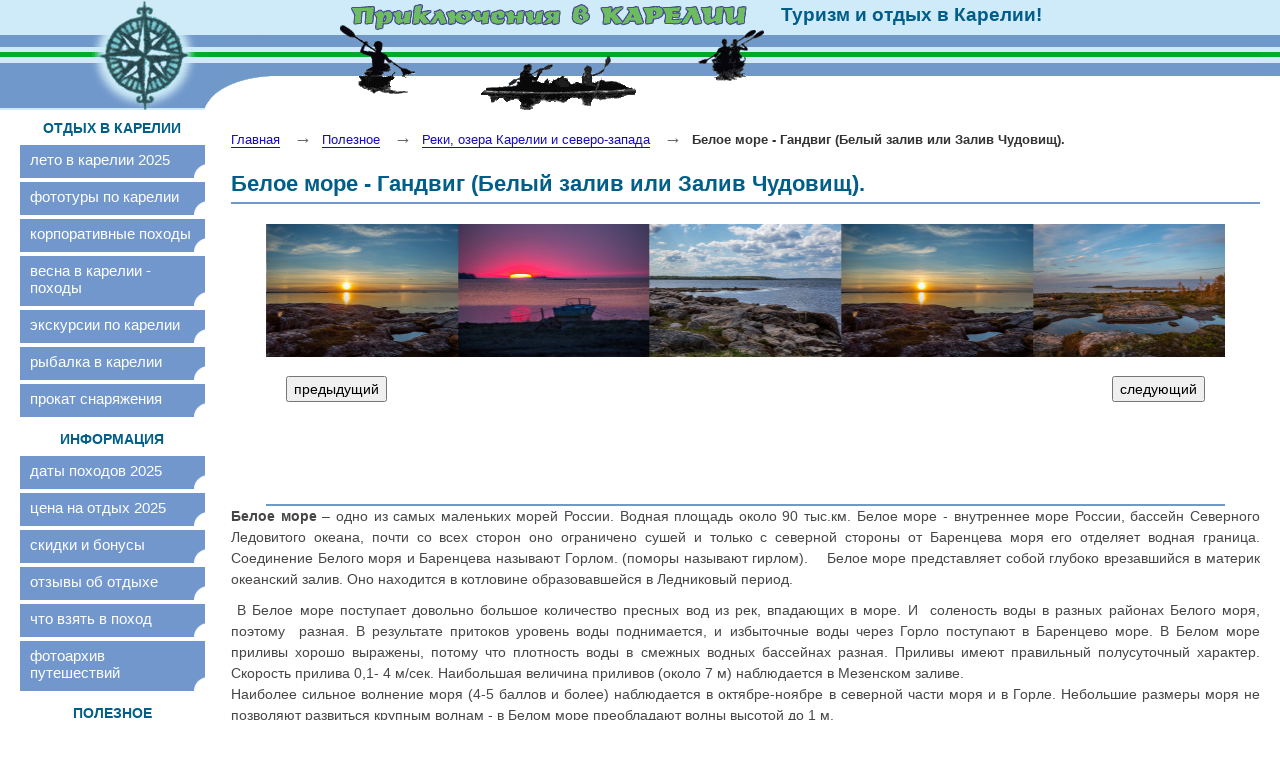

--- FILE ---
content_type: text/html; charset=windows-1251
request_url: https://kareliya.ru/useful/rivers/beloe_more.html
body_size: 5790
content:
<!DOCTYPE html>
<html xmlns="http://www.w3.org/1999/xhtml" lang="ru">
<head>


<script>
  window.dataLayer = window.dataLayer || [];
  function gtag(){dataLayer.push(arguments);}
  gtag('js', new Date());

  gtag('config', 'G-FM2M9NMC0Q');
</script>


  <title>Белое море - Гандвиг (Белый залив или Залив Чудовищ).</title>
  <link rel="shortcut icon" href="/favicon.ico" />
  <meta http-equiv="Content-Type" content="text/html; charset=windows-1251" />
  <meta name="keywords" content="Гандвиг, Залив Чудовищ, Карелия, Белое море, Студеное, скандинавская мифология, поморы." />
  <meta name="description" content="В древности Белое море называли и Студеным, и Спокойным, и Белым заливом. В скандинавской мифологии Белое море известно под названием «Гандвиг»; также называли, как Залив змей. Можно предположить, что  название Гандвика , можно понимать  так:( первая част" />
  <link rel="stylesheet" type="text/css" href="/plain/build/site.min.css?20020112201" />
<link rel="stylesheet" type="text/css" href="/plain/css/adaptive.css" />  
  <meta name="viewport" content="width=device-width, initial-scale=1">
  <link rel="stylesheet" href="https://cdnjs.cloudflare.com/ajax/libs/tiny-slider/2.9.3/tiny-slider.css">
  <meta name="yandex-verification" content="dd2445374d9c1815" /><meta name="yandex-verification" content="07c919110a078094" />

</head>

<body>

<div class="h-header-wrapper g-clearfix">
  <div class="b-header g-clearfix row-fluid">
    <div class="b-header-logo span2">
      <a href="/" class="b-header-logo-link"><img src="/plain/img/logo2.gif" alt="Экотурсервис главная страница по отдыху в Карелии" title="Экотурсервис главная страница по отдыху в Карелии" width="192" height="110" /></a>
    </div>
    <div class="b-header-area span10">
      <div class="hdr-title">Туризм и отдых в Карелии!</div>
<!--      <div class="hdr-title2"><a href=tel:+79217273595>+79217273595</a> <a href=mailto:etskarelia@ya.ru>etskarelia@ya.ru</a></div>-->
    </div>   
  </div>    
</div>

<div class="h-container container-fluid">
  <!-- Content -->
  <div class="h-main-wrapper g-clearfix">
    <div class="b-content row-fluid">
            <div class="b-content-left-column span2">
        <div class="b-content-left-column-menu">
          
<h3>Отдых в Карелии</h3>
<ul>
    <li><a href="/rest/pohod_v_karelii/">Лето в Карелии 2025</a></li>  
    <li><a href="/rest/phototour/">Фототуры по Карелии</a></li>  
    <li><a href="/rest/korporativ_pohody/">Корпоративные походы</a></li>  
    <li><a href="/rest/spring/">Весна в Карелии - походы</a></li>  
    <li><a href="/rest/excursions/">Экскурсии по Карелии</a></li>  
    <li><a href="/rest/fishing/">Рыбалка в Карелии</a></li>  
    <li><a href="/rest/prokat/">Прокат снаряжения</a></li>  
  </ul>

<h3>Информация</h3>
<ul>
    <li><a href="/info/data/">Даты походов 2025</a></li>  
    <li><a href="/info/prices/">Цена на отдых 2025</a></li>  
    <li><a href="/info/skidki/">Скидки и бонусы</a></li>  
    <li><a href="/info/otzyv_karelia/">Отзывы об отдыхе</a></li>  
    <li><a href="/info/pohodbag/">Что взять в поход</a></li>  
    <li><a href="/info/photofolder/">Фотоархив путешествий</a></li>  
  </ul>
<h3>Полезное</h3>
<ul>
    <li><a href="/useful/ps/">Все о Карелии</a></li>  
    <li><a href="/useful/hramy_karelii/">Святые места Карелии</a></li>  
    <li><a href="/useful/museums/">Музеи и театры Карелии</a></li>  
    <li><a href="/useful/karelia_about/">Достопримечательности Карелии</a></li>  
    <li><a href="/useful/hotels/">Гостиницы и турбазы Карелии</a></li>  
    <li><a href="/useful/rivers/">Реки, озера Карелии и северо-запада</a></li>  
    <li><a href="/useful/villages/">Города и деревни Карелии</a></li>  
    <li><a href="/useful/kulinaria/">Кулинарные рецепты</a></li>  
  </ul>
<h3>Узнайте</h3>
<ul>
    <li><a href="/learn/team/">О компании</a></li>  
    <li><a href="/learn/turbaza/">Турцентр на реке Шуя</a></li>  
    <li><a href="/learn/sotr/">Вакансии и сотрудничество</a></li>  
    <li><a href="/learn/vk/">Мы Вконтакте</a></li>  
  </ul>
        </div>
        
        <div class="b-content-left-column-vk">
          <div id="vk_groups"></div>
        </div>

      </div>
            	  
      <div class="b-content-center-column span10">
                  <ul class="b-content-breadcrumbs">
  <li><a href="/">Главная</a></li>
      <li><a href="/useful/">Полезное</a></li>
        <li><a href="/useful/rivers/">Реки, озера Карелии и северо-запада</a></li>
        <li><span>Белое море - Гандвиг (Белый залив или Залив Чудовищ).</span></li>
    </ul>
          <div class="b-content-page-title">
  <h1>Белое море - Гандвиг (Белый залив или Залив Чудовищ).</h1>
</div>
        
<div id="ts" class="thumb-scroller">
  <ul class="ts-list">
<li>
  <a href="/resources/doc-15221-ph-gallery-55139-original.jpg" title="" data-lightbox-group="gallery1"><img src="/resources/doc-15221-ph-gallery-55139-preview.jpg" alt=""/></a>
    </li>
    <li>
  <a href="/resources/doc-15221-ph-gallery-55140-original.jpg" title="" data-lightbox-group="gallery1"><img src="/resources/doc-15221-ph-gallery-55140-preview.jpg" alt=""/></a>
    </li>
    <li>
  <a href="/resources/doc-15221-ph-gallery-55141-original.jpg" title="" data-lightbox-group="gallery1"><img src="/resources/doc-15221-ph-gallery-55141-preview.jpg" alt=""/></a>
    </li>
    <li>
  <a href="/resources/doc-15221-ph-gallery-55142-original.jpg" title="" data-lightbox-group="gallery1"><img src="/resources/doc-15221-ph-gallery-55142-preview.jpg" alt=""/></a>
    </li>
    <li>
  <a href="/resources/doc-15221-ph-gallery-55143-original.jpg" title="" data-lightbox-group="gallery1"><img src="/resources/doc-15221-ph-gallery-55143-preview.jpg" alt=""/></a>
    </li>
    <li>
  <a href="/resources/doc-15221-ph-gallery-55144-original.jpg" title="" data-lightbox-group="gallery1"><img src="/resources/doc-15221-ph-gallery-55144-preview.jpg" alt=""/></a>
    </li>
    <li>
  <a href="/resources/doc-15221-ph-gallery-15222-original.jpg" title="" data-lightbox-group="gallery1"><img src="/resources/doc-15221-ph-gallery-15222-preview.jpg" alt=""/></a>
    </li>
    <li>
  <a href="/resources/doc-15221-ph-gallery-15223-original.jpg" title="" data-lightbox-group="gallery1"><img src="/resources/doc-15221-ph-gallery-15223-preview.jpg" alt=""/></a>
    </li>
    <li>
  <a href="/resources/doc-15221-ph-gallery-15224-original.jpg" title="" data-lightbox-group="gallery1"><img src="/resources/doc-15221-ph-gallery-15224-preview.jpg" alt=""/></a>
    </li>
    <li>
  <a href="/resources/doc-15221-ph-gallery-15225-original.jpg" title="" data-lightbox-group="gallery1"><img src="/resources/doc-15221-ph-gallery-15225-preview.jpg" alt=""/></a>
    </li>
    <li>
  <a href="/resources/doc-15221-ph-gallery-15226-original.jpg" title="" data-lightbox-group="gallery1"><img src="/resources/doc-15221-ph-gallery-15226-preview.jpg" alt=""/></a>
    </li>
    <li>
  <a href="/resources/doc-15221-ph-gallery-15227-original.jpg" title="" data-lightbox-group="gallery1"><img src="/resources/doc-15221-ph-gallery-15227-preview.jpg" alt=""/></a>
    </li>
    <li>
  <a href="/resources/doc-15221-ph-gallery-15228-original.jpg" title="" data-lightbox-group="gallery1"><img src="/resources/doc-15221-ph-gallery-15228-preview.jpg" alt=""/></a>
    </li>
    <li>
  <a href="/resources/doc-15221-ph-gallery-15229-original.jpg" title="" data-lightbox-group="gallery1"><img src="/resources/doc-15221-ph-gallery-15229-preview.jpg" alt=""/></a>
    </li>
    <li>
  <a href="/resources/doc-15221-ph-gallery-15230-original.jpg" title="" data-lightbox-group="gallery1"><img src="/resources/doc-15221-ph-gallery-15230-preview.jpg" alt=""/></a>
    </li>
    <li>
  <a href="/resources/doc-15221-ph-gallery-15231-original.jpg" title="" data-lightbox-group="gallery1"><img src="/resources/doc-15221-ph-gallery-15231-preview.jpg" alt=""/></a>
    </li>
    <li>
  <a href="/resources/doc-15221-ph-gallery-15233-original.jpg" title="" data-lightbox-group="gallery1"><img src="/resources/doc-15221-ph-gallery-15233-preview.jpg" alt=""/></a>
    </li>
    <li>
  <a href="/resources/doc-15221-ph-gallery-15239-original.jpg" title="" data-lightbox-group="gallery1"><img src="/resources/doc-15221-ph-gallery-15239-preview.jpg" alt=""/></a>
    </li>
      </ul>
</div>


<div class="g-section">
  <p style="text-align: justify"><strong>Белое море</strong> &ndash; одно из самых маленьких морей России. Водная площадь около 90 тыс.км. Белое море - внутреннее море России, бассейн Северного Ледовитого океана, почти со всех сторон оно ограничено сушей и только с северной стороны от Баренцева моря его отделяет водная граница. Соединение Белого моря и Баренцева называют Горлом. (поморы называют гирлом).&nbsp; &nbsp;&nbsp;Белое море представляет собой глубоко врезавшийся в материк океанский залив. Оно находится в котловине образовавшейся в Ледниковый период.</p>

<p style="text-align: justify">&nbsp;В Белое море поступает довольно большое количество пресных вод из рек, впадающих в море. И &nbsp;соленость воды в разных районах Белого моря, поэтому &nbsp;разная. В результате притоков уровень воды поднимается, и избыточные воды через Горло поступают в Баренцево море. В Белом море приливы хорошо выражены, потому что плотность воды в смежных водных бассейнах разная. Приливы имеют правильный полусуточный характер. Скорость прилива 0,1- 4 м/сек. Наибольшая величина приливов (около 7 м) наблюдается в Мезенском заливе.<br />
Наиболее сильное волнение моря (4-5 баллов и более) наблюдается в октябре-ноябре в северной части моря и в Горле. Небольшие размеры моря не позволяют развиться крупным волнам - в Белом море преобладают волны высотой до 1 м.</p>

<p style="text-align: justify">Глубина моря колеблется от 50(в первую очередь в Горле) м до 350( в Кандалакшском заливе). Местами есть резкое поднятие морского дна называемые &nbsp;банками. &laquo;Северные кошки&raquo; -это банки Белого моря.</p>

<p style="text-align: justify">Прозрачность воды &nbsp;Белого&nbsp; моря достаточно высокая .</p>

<p style="text-align: justify">&nbsp;В древности Белое море называли и <strong>Студеным, и Спокойным, и Белым заливом.</strong> В скандинавской мифологии Белое море известно под названием <strong>&laquo;Гандвиг&raquo;;</strong> также называли, как Залив змей. Можно предположить, что &nbsp;название Гандвика , вправе понимать (первая часть названия переводится, как чудовище, а вторая как залив) . <strong>Залив Чудовищ.</strong> Столько названий говорит, что история вокруг озера всегда была насыщенная.</p>

<p style="text-align: justify"><strong><a href="http://tourism.karelia.ru/useful/villages/belomorsk.html">Беломорск</a></strong>, <strong><a href="http://tourism.karelia.ru/useful/villages/gorod_kemi.html">Кемь</a></strong>, &nbsp;Нюхча, На Белом море находится известный памятник материальной культуры древнего человека &ndash; <strong><a href="/useful/petroglif/petroglify.html">Беломорские петроглифы</a></strong>. Его художественные галереи насчитывают более двух тысяч изображений зверей, птиц, людей, лодок и многого другого. Петроглифы относятся к IV-III тысячелетиям до нашей эры. Примерно к этому времени археологи относят и довольно многочисленные древние поселения, также расположенные в районе петроглифов. Их раскопано более 50.</p>

<p style="text-align: justify">Древнейшим населением края были саамы (лопари). Память о них сохранилась в народных преданиях и топонимах - местных географических названиях: Нюхча, Сума, Колежма, Вирма и др. В конце 1- начале II тысячелетия новой эры здесь появились древние карелы, а в Х1-XII веках новгородские славяне.</p>

<p style="text-align: justify">&nbsp;С XIV в. письменные источники фиксируют на западном побережье Белого моря постоянные русские поселения. Постепенно по берегам Белого моря сложился своеобразный &quot;этнос&quot; - поморы, сформировавший яркую и своеобразную культуру, а сам край получает название &quot;Поморье&quot;.</p>

<p style="text-align: justify">Валуны - гиганты лежат на дне Белого моря, выглядывая своими вершинами над поверхностью волн, как сказочные существа. Называют их Поморы хранителями Гандвика</p>

<p style="text-align: justify">Белое море привлекательно свое северной красотой. Белое море богато рыбой. Здесь водится много наваги, беломорской сельди, трески.<br />
На откорм в Белое море заходит и крупная океанская сельдь. Рыбу в Белом море ловят круглый год.</p>

<p style="text-align: justify">В начале зимы приплывают в Белое море стада гренландских тюленей. Некоторые из них достигают 2 м длины и весят больше 100 кг.</p>

<p style="text-align: justify">Тюлень-нерпа живёт в Белом море круглый год. Встречается нерпа длиной до 1,5 м, а весом более 50 кг.<br />
Заходит в Белое море для откорма, а иногда и зимует в нём зубатый кит &mdash; <strong><a href="http://tourism.karelia.ru/useful/otdyh_review/beluha_kit.html">белуха</a></strong>. Это крупный морской зверь.<br />
Попадаются белухи весом до 1000 кг.</p>

<p style="text-align: justify">В Белом море много водорослей: на мелких местах растут ярко-зеленые водоросли, на средней глубине - бурые, а в самых глубоких местах-красные. Водоросли собирают подводной драгой - косилкой.<br />
В совхозах водоросли идут на корм скоту и для удобрения полей.</p>

<p style="text-align: justify">Белое море имеет большое значение для судоходства. Через Белое море ведется торговля с иностранными государствами.</p>

<p style="text-align: justify">В статье использованы справочные материалы из открытых источников.</p>

<p style="text-align: justify">Фото из архива&nbsp;&quot;Экотурсервис&quot;</p>

<p style="text-align: justify">Маршрут <strong><a href="http://tourism.karelia.ru/rest/keret.html">&quot;Река Кереть&quot; (13 дней/ 12 ночей)</a></strong> - проходит с выходом в Белое море.</p>

<h2 style="text-align: justify"><strong>Белое море на карте:</strong></h2>
<script type="text/javascript" charset="utf-8" async src="https://api-maps.yandex.ru/services/constructor/1.0/js/?um=constructor%3A9aa5d040e6de1f0b408381d7346d0fafc7ec17d0af4e33e1aa7b3b59ef6f4463&amp;width=650&amp;height=450&amp;lang=ru_RU&amp;scroll=true"></script>
  
  </div>




        </div>
              </div>
      
    </div>
      </div>
  
        <div class="h-footer-wrapper">
            
            <div class="b-footer">

                <div class="b-footer-line b-footer-line_contact row-fluid">
                    <div class="b-footer-line_container">
                        <p>Наш сайт использует файлы cookies, Яндекс Метрику (включая РСЯ). Подробнее о <a href="/useful/otdyh_review/pol_conf.html">Политике конфиденциальности.</a></p>
<p>Использование сайта означает согласие с <a href="/useful/otdyh_review/soglashenie.html">Пользовательским соглашением на использование сайта.</p>
<p><button class="custom-btn btn-1">Принимаю</button></p>

<p>E-mail: <a href="mailto:etskarelia@ya.ru">etskarelia@ya.ru</a></p>
<p>Телефоны: +7(921)7273595; +7(921)2213861;</p>
<p>Для почты: 185016, Карелия, Петрозаводск, Интернационалистов д. 11-24.</p>

                    </div>
                </div>

                <div class="b-footer-line b-footer-line_copyright row-fluid">
                    <div class="b-footer-line_container">
                        <p>&copy; copyright 1999-2025</p>
                    </div>
                </div>

                <div class="b-footer-line b-footer-line_banners row-fluid">
                    <div class="b-footer-line_container">
                        
                    </div>
                </div>

                <div class="b-footer-line b-footer-line_counters row-fluid">
                    <div class="b-footer-line_container">
                        <!-- Yandex.Metrika informer -->
<a href="https://metrika.yandex.ru/stat/?id=2285242&amp;from=informer"
target="_blank" rel="nofollow"><img src="https://informer.yandex.ru/informer/2285242/3_1_FFFFFFFF_EFEFEFFF_0_pageviews"
style="width:88px; height:31px; border:0;" alt="Яндекс.Метрика" title="Яндекс.Метрика: данные за сегодня (просмотры, визиты и уникальные посетители)" class="ym-advanced-informer" data-cid="2285242" data-lang="ru" /></a>
<!-- /Yandex.Metrika informer -->

<!-- Yandex.Metrika counter -->
<script type="text/javascript" >
   (function(m,e,t,r,i,k,a){m[i]=m[i]||function(){(m[i].a=m[i].a||[]).push(arguments)};
   m[i].l=1*new Date();k=e.createElement(t),a=e.getElementsByTagName(t)[0],k.async=1,k.src=r,a.parentNode.insertBefore(k,a)})
   (window, document, "script", "https://mc.yandex.ru/metrika/tag.js", "ym");

   ym(2285242, "init", {
        clickmap:true,
        trackLinks:true,
        accurateTrackBounce:true,
        webvisor:true
   });
</script>
<noscript><div><img src="https://mc.yandex.ru/watch/2285242" style="position:absolute; left:-9999px;" alt="" /></div></noscript>
<!-- /Yandex.Metrika counter -->
                    </div>
                </div>

                <div class="b-footer-line b-footer-line_links_1 row-fluid">
                    <div class="b-footer-line_container">
                        
                    </div>
                </div>

                <div class="b-footer-line b-footer-line_links_2 row-fluid">
                    <div class="b-footer-line_container">
                        
 
                    </div>
                </div>

            </div>
            
        </div>
        
  <script src="/plain/js/jquery.3.4.1.min.js"></script> 
<script src="/plain/tiny-slider/tiny-slider.fix.js"></script> 
<script src="/plain/js/slick-params.js"></script>

<script src="/plain/build/site.js?2020112201"></script>


<script src="/plain/js/adaptive.js"></script> 


<button class="hamburger">Open menu</button>
</body>
</html>


--- FILE ---
content_type: text/css
request_url: https://kareliya.ru/plain/css/adaptive.css
body_size: 2248
content:

.thumb-scroller{
    margin-top:20px;
    overflow: hidden !important;
    height:180px;
    border-bottom:2px solid #7099c9;
}
.thumb-scroller ul{
    display:block;
    height:200px;
}
.thumb-scroller li{
    display:block;
    text-align:center;
} 
.tns-controls{
    position:absolute;
    top:152px;
    left:20px;
    right:20px;
    z-index:8000;
}
.tns-controls button{
    display:inline-block;
    position:absolute;
    top:0;
}
.tns-controls button:first-child{
    left:0;
}
.tns-controls button:last-child{
    right:0;
}
button[data-action="stop"]{
    display:none;
}
.tns-nav{display:none;}
/* mobile pages patch by dimka.net */
button:active, button:focus {
    outline: none;
}
button::-moz-focus-inner {
    border: 0;
}
.b-header .b-header-area .hdr-title2{
    margin: 64px 0 0 542px;
}
.b-header .b-header-area .hdr-title2 a{
    text-decoration:none;
}
.b-header .b-header-area .hdr-title2 a:last-child{
    margin-left:10px;
}
button.hamburger{
    display:none;
}
.b-content .b-content-news .b-content-news_item a>div{
    background-size:cover !important;
    background-position:center center !important;
}
.b-content-main-page.row-fluid{
    display:grid;
    grid-template-columns:1fr 1fr;
    grid-template-areas: "blockLeft blockRight";
    grid-gap:40px;
    margin:40px 0 20px;
}
.b-content-main-page.row-fluid .span6{
    width:100%;
}
.b-content-main-page.row-fluid .span6:first-child{
    grid-area:blockRight;
}
.b-content-main-page.row-fluid .span6:last-child{
    grid-area:blockLeft;
}
.b-content-main-page.row-fluid:after, .b-content-main-page.row-fluid:before{
    display:none;
}

.g-section img {
   float: left;
   margin: 4px 6px 2px 0px;
}

.g-section p { 
    clear:both;
}


@media screen and (max-width: 1080px){
.g-section p {
  font: normal 20px/1.4 Arial,sans-serif;
}

    .tns-controls {
       right: 50px;
       left: 50px;
    }	    
    .tns-controls button {
       font-size: 18px;
    }
    .b-header .b-header-area .hdr-title2 a{
        color:#fff;
    }
    .b-content .b-content-news{
        display:grid;
        grid-template-columns: 1fr 1fr;
        grid-gap:30px;
        padding-bottom:15px;
        margin-bottom:15px;
    }
    .b-content .b-content-news .b-content-news_item,
    .b-content .b-content-news .span4,
    .b-content-main-page.row-fluid .span6{
        width:auto !important;
        height: auto !important;
        margin:0 !important;
    }
    .b-content .b-content-news .span4:last-child{
        display:none !important;
    }
    .row-fluid:after, .row-fluid:before {
        display:none !important;
    }
    .b-content-main-page.row-fluid{
        display:grid;
        grid-template-columns:1fr;
        grid-template-areas: "blockLeft" 
                            "blockRight";
        grid-gap:30px;
    }
    .b-content .b-content-main-page_articles .b-content-main-page_articles_item .image{
        margin:20px auto;
        box-sizing: border-box;
    }
    .b-content .b-content-main-page_articles .b-content-main-page_articles_item .image img{
        width:100%;
        height:auto;
    }
    h2 img{
        display:block;
        margin:15px 0 !important;
    }
    .b-header .b-header-area{
        background-image:none;
    }
    .h-header-wrapper{
        background-image:none;
        color:#fff;
        background:linear-gradient(to right, #7297cc, #005e89);
        margin-bottom:30px;
        padding:0 20px 0 30px;
        box-sizing:border-box;
        background-repeat: repeat-x;
    }
    .b-header .b-header-logo{
        background-image:none;
    }
    .b-header.g-clearfix.row-fluid{
        display: grid;
        grid-template-columns: 130px 1fr;
        grid-gap: 30px;
        padding:0;
        box-sizing: border-box;
    }
    .b-header .b-header-logo-link{
        display: block;
        height: 110px;
        width: 110px;
        position:relative;
    }
    .b-header .b-header-logo-link:before{
        content:"";
        display:block;
        width:100px;
        height:100px;
        border-radius:50%;
        position:absolute;
        top:50%;
        left:50%;
        transform:translate(-50%,-50%) scale(0.85);
        background: url(/plain/img/logo2.gif) left -10px center no-repeat;
    }
    .b-header .b-header-logo-link img{
        display:none;
    }
    .b-header{
        background:none;
    }
    .b-header .b-header-area{
        display:block;
    }
    .b-header .b-header-area .hdr-title,
    .b-header .b-header-area .hdr-title2{
        margin:0;
        padding:0;
        color:#fff;
    }
    .b-header .b-header-area .hdr-title2{
        padding-top:10px;
    }
    .b-header-area.span10{
        padding:29px 0 0;
        margin:0;
    }
}

@media screen and (max-width: 800px){
.g-section p {
  font: normal 24px/1.4 Arial,sans-serif;
}

.thumb-scroller {
   height: 190px;
}

.tns-controls {
  top: 156px;
}

.g-section img {
    margin-bottom: 15px;
}
    body{
        padding-top:130px;
    }
    *{box-sizing: border-box;}
    .h-container,
    .h-main-wrapper,
    .b-header,
    .h-main-wrapper,
    .b-footer .b-footer-line_container{
        max-width: initial;
        min-width: initial;
        width:100%;
    }
    .h-main-wrapper{
        position:initial;
    }
    .b-content .b-content-left-column{
        display:none;
    }
    .b-content .b-content-left-column.active{
        position:fixed;
        top:60px;
        left:0;
        right:0;
        bottom:0;
        width:100%;
        background-color:#fff;
        z-index:9100;
        display:block;
        padding-top: 30px;
    }
    .row-fluid .span10{
        width:auto !important;
        margin-left:0;
        padding-top:0;
    }
    .b-content .b-content-news{
        grid-template-columns: 1fr;
        text-align:center;
    }
    .g-section img{
        width:100% !important;
        height:auto !important;
    }
    .h-header-wrapper{
        padding:0 20px;
        position:fixed;
        top: 0px;
        left:0;
        right:0;
        z-index: 9200;
        height:60px;
        border-bottom: 4px solid #fff;
        box-shadow:0 30px 30px #fff;
    }
    .b-header .b-header-area .hdr-title2 a:last-child{
        display:none;
    }
    .b-header.g-clearfix.row-fluid{
        grid-template-columns: 70px 200px;
        grid-gap:20px;
    }
    .b-header-area.span10 {
        padding: 10px 0 0;
    }
    .b-header .b-header-area .hdr-title2 {
        padding-top: 6px;
    }
    .b-header .b-header-area .hdr-title,
    .b-header .b-header-area .hdr-title2{
        font-size:14px;
    }
    .b-header .b-header-logo-link{
        width:70px;
    }
    .b-header .b-header-logo-link:before{
        width:70px;
        height:70px;
        background: url(/plain/img/logo2.gif) left -25px center no-repeat;
        transform: translate(-50%,-50%);
        border: 4px solid #fff;
    }
    .b-content .b-content-page-title span{
        margin-bottom:12px;
    }
    .b-content .b-content-page-title{
        padding-bottom:12px;
        margin-bottom:12px;
    }
    .b-content .b-content-category .b-content-category_item .image{
        width:100%;
        margin:0 0 30px;
        padding:0;
        float: none;
    }
    .b-content .b-content-category .b-content-category_item .image img{
        width: 100%;
        height:auto;
    }
    .b-content .b-content-category .b-content-category_item .anounce{
        margin:0;
    }
    .b-content .b-content-breadcrumbs li{
        display:none;
    }
    .b-content .b-content-breadcrumbs li:nth-last-child(2){
        display:block;
    }
    .b-content .b-content-breadcrumbs li:before{
        transform: rotate(180deg);
    }
    button.hamburger{
        display:block;
        width:24px;
        height:24px;
        border:0;
        border-top:4px solid #fff;
        border-bottom:4px solid #fff;
        background-color:transparent;
        white-space: nowrap;
        overflow: hidden;
        text-indent: 100px;
        position:fixed;
        top:15px;
        right:20px;
        z-index:9600;
        transition: all 150ms;
    }
    button.hamburger:after,
    button.hamburger:before{
        content:"";
        display:block;
        height:4px;
        background-color:#fff;
        position: absolute;
        top:50%;
        left:0;
        right:0;
        transform:translateY(-50%);
        transform-origin: center center;
        transition: all 150ms;
    }
    button.hamburger.active:after{
        transform:translateY(-50%) rotate(-45deg);
    }
    button.hamburger.active:before{
        transform:translateY(-50%) rotate(45deg);
    }
    button.hamburger.active{
        border-color:transparent;
        height:27px;
        top:13px;

    }
    .b-content .b-content-left-column .b-content-left-column-menu{
        margin:20px;
    }
    .b-content .b-content-left-column .b-content-left-column-menu ul{
        display:none;
    }
    .b-content .b-content-left-column .b-content-left-column-menu h3.active + ul{
        display:block;
        position: absolute;
        top:0;
        left:46%;
        width:54%;
    }
    .b-content .b-content-left-column .b-content-left-column-menu h3{
        text-align:left;
        width:45%;
        margin-bottom:20px;
    }
    .b-content-more-interesting.g-clearfix .row-fluid.g-clearfix{
        display:grid;
        grid-template-columns:1fr 1fr;
        grid-gap:20px;
    }
    .b-content .b-content-more-interesting .span3{
        margin:0;
        width:100%;
        padding-top:0;
    }
    .b-content .b-content-more-interesting .span3 .image{
        margin-top:0 !important;
        margin-bottom:14px !important;
    }
    .g-section > ymaps,
    .g-section p > ymaps,
    .g-section center > ymaps,
    .g-section iframe{
        width:90vw !important;
        height:calc(90vw / 1.6) !important;
        margin:20px 0;
    }
    .g-section h1 {
        font-size: 24px;
        line-height: 1.2em;
    }
    .g-section>ol{
        padding-left:20px;
    }
    .row-fluid .thumbnails{
        display:grid;
        grid-gap:10px;
        grid-template-columns: 1fr 1fr;
    }
    .row-fluid .thumbnails li{
        display:block;
        width:100%;
    }
    .row-fluid .thumbnails .thumbnail{
        height:100%;
    }
    .row-fluid .thumbnails .thumbnail .caption p{
        line-height:1.1em;
        text-align:center;
    }
    .thumbnails:after, .thumbnails:before{
        display:none;
    }
    .g-section.tour-order{
        padding-left:0 !important;
    }
    .g-section.tour-order input,
    .g-section.tour-order textarea{
        width:100%;
        font-size:16px;
        padding:5px 10px;
    }
    .row-fluid.short-tour-info{
        display:grid;
        grid-template-columns:1fr;
        grid-gap:10px;
    }
    .row-fluid.short-tour-info .span3,
    .row-fluid.short-tour-info .span9{
        width:100%;
    }
}


--- FILE ---
content_type: application/javascript
request_url: https://kareliya.ru/plain/js/slick-params.js
body_size: 126
content:
  var slider = tns({
        "container": ".ts-list",
        "items": 5,
        "speed": 300,
        "autoplay": true,
        "autoplayHoverPause": true,
        "autoplayTimeout": 2500,
        "autoplayText": [
          "в–¶",
          "вќљвќљ"
        ],
        "swipeAngle": false,
        "responsive": {
            "1280": {
              "items": 5
            },
            "960": {
              "items": 3
            },
            "600": {
              "items": 3
            },
            "400": {
              "items": 1
            },
            "240": {
            "items": 1
            }
        }
  });

--- FILE ---
content_type: application/javascript
request_url: https://kareliya.ru/plain/js/adaptive.js
body_size: 76
content:
// adaptive scripts
$(function(){
    $(".hamburger").click(function () {
        $(this).toggleClass("active");
        $(".b-content .b-content-left-column").toggleClass("active");
    });
    $(".hamburger.active").click(function () {
        $(".b-content .b-content-left-column").removeClass("active");
    });
    $(".b-content .b-content-left-column .b-content-left-column-menu h3").click(function () {
        $(".b-content .b-content-left-column .b-content-left-column-menu h3").removeClass("active");
        $(this).toggleClass("active");
    });
});